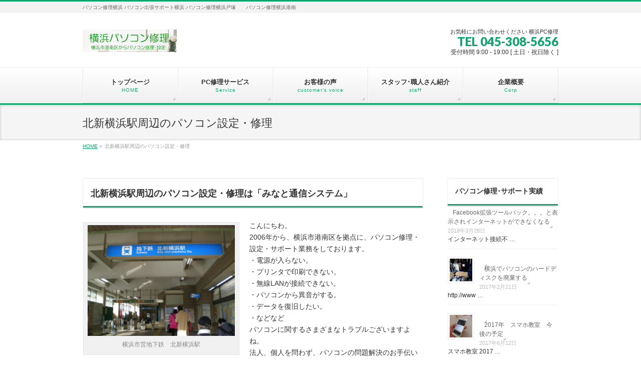

--- FILE ---
content_type: text/html; charset=UTF-8
request_url: https://yoko-pc.com/%E5%8C%97%E6%96%B0%E6%A8%AA%E6%B5%9C%E9%A7%85%E5%91%A8%E8%BE%BA%E3%81%AE%E3%83%91%E3%82%BD%E3%82%B3%E3%83%B3%E8%A8%AD%E5%AE%9A%E3%83%BB%E4%BF%AE%E7%90%86/
body_size: 18051
content:
<!DOCTYPE html>
<!--[if IE]>
<meta http-equiv="X-UA-Compatible" content="IE=Edge">
<![endif]-->
<html xmlns:fb="http://ogp.me/ns/fb#" lang="ja">
<head>
<meta charset="UTF-8" />
<link rel="start" href="https://yoko-pc.com" title="HOME" />

<meta id="viewport" name="viewport" content="width=device-width, initial-scale=1">

<title>北新横浜駅周辺のパソコン設定・修理 | 横浜パソコン修理</title>
<meta name='robots' content='max-image-preview:large' />
<meta name="keywords" content="PC修理 横浜,PC設定 横浜,PC修理 安い,北新横浜駅 パソコン修理" />
<link rel='dns-prefetch' href='//fonts.googleapis.com' />
<link rel="alternate" type="application/rss+xml" title="横浜パソコン修理 &raquo; フィード" href="https://yoko-pc.com/feed/" />
<link rel="alternate" type="application/rss+xml" title="横浜パソコン修理 &raquo; コメントフィード" href="https://yoko-pc.com/comments/feed/" />
<meta name="description" content="北新横浜駅周辺のパソコン出張サポート・修理は、安い！地域密着「みなと通信システム」へ。サポート料金5000円～　営業時間9時～20時（日･祝日除く）お気軽にお問い合わせ下さい。045-308-5656" />
<style type="text/css">.keyColorBG,.keyColorBGh:hover,.keyColor_bg,.keyColor_bg_hover:hover{background-color: #10a56f;}.keyColorCl,.keyColorClh:hover,.keyColor_txt,.keyColor_txt_hover:hover{color: #10a56f;}.keyColorBd,.keyColorBdh:hover,.keyColor_border,.keyColor_border_hover:hover{border-color: #10a56f;}.color_keyBG,.color_keyBGh:hover,.color_key_bg,.color_key_bg_hover:hover{background-color: #10a56f;}.color_keyCl,.color_keyClh:hover,.color_key_txt,.color_key_txt_hover:hover{color: #10a56f;}.color_keyBd,.color_keyBdh:hover,.color_key_border,.color_key_border_hover:hover{border-color: #10a56f;}</style>
<meta name="description" content="北新横浜駅周辺のパソコン出張サポート・修理は、安い！地域密着「みなと通信システム」へ。サポート料金5000円～　営業時間9時～20時（日･祝日除く）お気軽にお問い合わせ下さい。045-308-5656" /><script type="text/javascript">
/* <![CDATA[ */
window._wpemojiSettings = {"baseUrl":"https:\/\/s.w.org\/images\/core\/emoji\/14.0.0\/72x72\/","ext":".png","svgUrl":"https:\/\/s.w.org\/images\/core\/emoji\/14.0.0\/svg\/","svgExt":".svg","source":{"concatemoji":"https:\/\/yoko-pc.com\/wp-includes\/js\/wp-emoji-release.min.js?ver=6.4.7"}};
/*! This file is auto-generated */
!function(i,n){var o,s,e;function c(e){try{var t={supportTests:e,timestamp:(new Date).valueOf()};sessionStorage.setItem(o,JSON.stringify(t))}catch(e){}}function p(e,t,n){e.clearRect(0,0,e.canvas.width,e.canvas.height),e.fillText(t,0,0);var t=new Uint32Array(e.getImageData(0,0,e.canvas.width,e.canvas.height).data),r=(e.clearRect(0,0,e.canvas.width,e.canvas.height),e.fillText(n,0,0),new Uint32Array(e.getImageData(0,0,e.canvas.width,e.canvas.height).data));return t.every(function(e,t){return e===r[t]})}function u(e,t,n){switch(t){case"flag":return n(e,"\ud83c\udff3\ufe0f\u200d\u26a7\ufe0f","\ud83c\udff3\ufe0f\u200b\u26a7\ufe0f")?!1:!n(e,"\ud83c\uddfa\ud83c\uddf3","\ud83c\uddfa\u200b\ud83c\uddf3")&&!n(e,"\ud83c\udff4\udb40\udc67\udb40\udc62\udb40\udc65\udb40\udc6e\udb40\udc67\udb40\udc7f","\ud83c\udff4\u200b\udb40\udc67\u200b\udb40\udc62\u200b\udb40\udc65\u200b\udb40\udc6e\u200b\udb40\udc67\u200b\udb40\udc7f");case"emoji":return!n(e,"\ud83e\udef1\ud83c\udffb\u200d\ud83e\udef2\ud83c\udfff","\ud83e\udef1\ud83c\udffb\u200b\ud83e\udef2\ud83c\udfff")}return!1}function f(e,t,n){var r="undefined"!=typeof WorkerGlobalScope&&self instanceof WorkerGlobalScope?new OffscreenCanvas(300,150):i.createElement("canvas"),a=r.getContext("2d",{willReadFrequently:!0}),o=(a.textBaseline="top",a.font="600 32px Arial",{});return e.forEach(function(e){o[e]=t(a,e,n)}),o}function t(e){var t=i.createElement("script");t.src=e,t.defer=!0,i.head.appendChild(t)}"undefined"!=typeof Promise&&(o="wpEmojiSettingsSupports",s=["flag","emoji"],n.supports={everything:!0,everythingExceptFlag:!0},e=new Promise(function(e){i.addEventListener("DOMContentLoaded",e,{once:!0})}),new Promise(function(t){var n=function(){try{var e=JSON.parse(sessionStorage.getItem(o));if("object"==typeof e&&"number"==typeof e.timestamp&&(new Date).valueOf()<e.timestamp+604800&&"object"==typeof e.supportTests)return e.supportTests}catch(e){}return null}();if(!n){if("undefined"!=typeof Worker&&"undefined"!=typeof OffscreenCanvas&&"undefined"!=typeof URL&&URL.createObjectURL&&"undefined"!=typeof Blob)try{var e="postMessage("+f.toString()+"("+[JSON.stringify(s),u.toString(),p.toString()].join(",")+"));",r=new Blob([e],{type:"text/javascript"}),a=new Worker(URL.createObjectURL(r),{name:"wpTestEmojiSupports"});return void(a.onmessage=function(e){c(n=e.data),a.terminate(),t(n)})}catch(e){}c(n=f(s,u,p))}t(n)}).then(function(e){for(var t in e)n.supports[t]=e[t],n.supports.everything=n.supports.everything&&n.supports[t],"flag"!==t&&(n.supports.everythingExceptFlag=n.supports.everythingExceptFlag&&n.supports[t]);n.supports.everythingExceptFlag=n.supports.everythingExceptFlag&&!n.supports.flag,n.DOMReady=!1,n.readyCallback=function(){n.DOMReady=!0}}).then(function(){return e}).then(function(){var e;n.supports.everything||(n.readyCallback(),(e=n.source||{}).concatemoji?t(e.concatemoji):e.wpemoji&&e.twemoji&&(t(e.twemoji),t(e.wpemoji)))}))}((window,document),window._wpemojiSettings);
/* ]]> */
</script>
<link rel='stylesheet' id='vkExUnit_common_style-css' href='https://yoko-pc.com/wp-content/plugins/vk-all-in-one-expansion-unit/assets/css/vkExUnit_style.css?ver=9.106.0.1' type='text/css' media='all' />
<style id='vkExUnit_common_style-inline-css' type='text/css'>
:root {--ver_page_top_button_url:url(https://yoko-pc.com/wp-content/plugins/vk-all-in-one-expansion-unit/assets/images/to-top-btn-icon.svg);}@font-face {font-weight: normal;font-style: normal;font-family: "vk_sns";src: url("https://yoko-pc.com/wp-content/plugins/vk-all-in-one-expansion-unit/inc/sns/icons/fonts/vk_sns.eot?-bq20cj");src: url("https://yoko-pc.com/wp-content/plugins/vk-all-in-one-expansion-unit/inc/sns/icons/fonts/vk_sns.eot?#iefix-bq20cj") format("embedded-opentype"),url("https://yoko-pc.com/wp-content/plugins/vk-all-in-one-expansion-unit/inc/sns/icons/fonts/vk_sns.woff?-bq20cj") format("woff"),url("https://yoko-pc.com/wp-content/plugins/vk-all-in-one-expansion-unit/inc/sns/icons/fonts/vk_sns.ttf?-bq20cj") format("truetype"),url("https://yoko-pc.com/wp-content/plugins/vk-all-in-one-expansion-unit/inc/sns/icons/fonts/vk_sns.svg?-bq20cj#vk_sns") format("svg");}
.veu_promotion-alert__content--text {border: 1px solid rgba(0,0,0,0.125);padding: 0.5em 1em;border-radius: var(--vk-size-radius);margin-bottom: var(--vk-margin-block-bottom);font-size: 0.875rem;}/* Alert Content部分に段落タグを入れた場合に最後の段落の余白を0にする */.veu_promotion-alert__content--text p:last-of-type{margin-bottom:0;margin-top: 0;}
</style>
<style id='wp-emoji-styles-inline-css' type='text/css'>

	img.wp-smiley, img.emoji {
		display: inline !important;
		border: none !important;
		box-shadow: none !important;
		height: 1em !important;
		width: 1em !important;
		margin: 0 0.07em !important;
		vertical-align: -0.1em !important;
		background: none !important;
		padding: 0 !important;
	}
</style>
<link rel='stylesheet' id='wp-block-library-css' href='https://yoko-pc.com/wp-includes/css/dist/block-library/style.min.css?ver=6.4.7' type='text/css' media='all' />
<style id='wp-block-library-inline-css' type='text/css'>
/* VK Color Palettes */
</style>
<style id='classic-theme-styles-inline-css' type='text/css'>
/*! This file is auto-generated */
.wp-block-button__link{color:#fff;background-color:#32373c;border-radius:9999px;box-shadow:none;text-decoration:none;padding:calc(.667em + 2px) calc(1.333em + 2px);font-size:1.125em}.wp-block-file__button{background:#32373c;color:#fff;text-decoration:none}
</style>
<style id='global-styles-inline-css' type='text/css'>
body{--wp--preset--color--black: #000000;--wp--preset--color--cyan-bluish-gray: #abb8c3;--wp--preset--color--white: #ffffff;--wp--preset--color--pale-pink: #f78da7;--wp--preset--color--vivid-red: #cf2e2e;--wp--preset--color--luminous-vivid-orange: #ff6900;--wp--preset--color--luminous-vivid-amber: #fcb900;--wp--preset--color--light-green-cyan: #7bdcb5;--wp--preset--color--vivid-green-cyan: #00d084;--wp--preset--color--pale-cyan-blue: #8ed1fc;--wp--preset--color--vivid-cyan-blue: #0693e3;--wp--preset--color--vivid-purple: #9b51e0;--wp--preset--gradient--vivid-cyan-blue-to-vivid-purple: linear-gradient(135deg,rgba(6,147,227,1) 0%,rgb(155,81,224) 100%);--wp--preset--gradient--light-green-cyan-to-vivid-green-cyan: linear-gradient(135deg,rgb(122,220,180) 0%,rgb(0,208,130) 100%);--wp--preset--gradient--luminous-vivid-amber-to-luminous-vivid-orange: linear-gradient(135deg,rgba(252,185,0,1) 0%,rgba(255,105,0,1) 100%);--wp--preset--gradient--luminous-vivid-orange-to-vivid-red: linear-gradient(135deg,rgba(255,105,0,1) 0%,rgb(207,46,46) 100%);--wp--preset--gradient--very-light-gray-to-cyan-bluish-gray: linear-gradient(135deg,rgb(238,238,238) 0%,rgb(169,184,195) 100%);--wp--preset--gradient--cool-to-warm-spectrum: linear-gradient(135deg,rgb(74,234,220) 0%,rgb(151,120,209) 20%,rgb(207,42,186) 40%,rgb(238,44,130) 60%,rgb(251,105,98) 80%,rgb(254,248,76) 100%);--wp--preset--gradient--blush-light-purple: linear-gradient(135deg,rgb(255,206,236) 0%,rgb(152,150,240) 100%);--wp--preset--gradient--blush-bordeaux: linear-gradient(135deg,rgb(254,205,165) 0%,rgb(254,45,45) 50%,rgb(107,0,62) 100%);--wp--preset--gradient--luminous-dusk: linear-gradient(135deg,rgb(255,203,112) 0%,rgb(199,81,192) 50%,rgb(65,88,208) 100%);--wp--preset--gradient--pale-ocean: linear-gradient(135deg,rgb(255,245,203) 0%,rgb(182,227,212) 50%,rgb(51,167,181) 100%);--wp--preset--gradient--electric-grass: linear-gradient(135deg,rgb(202,248,128) 0%,rgb(113,206,126) 100%);--wp--preset--gradient--midnight: linear-gradient(135deg,rgb(2,3,129) 0%,rgb(40,116,252) 100%);--wp--preset--font-size--small: 13px;--wp--preset--font-size--medium: 20px;--wp--preset--font-size--large: 36px;--wp--preset--font-size--x-large: 42px;--wp--preset--spacing--20: 0.44rem;--wp--preset--spacing--30: 0.67rem;--wp--preset--spacing--40: 1rem;--wp--preset--spacing--50: 1.5rem;--wp--preset--spacing--60: 2.25rem;--wp--preset--spacing--70: 3.38rem;--wp--preset--spacing--80: 5.06rem;--wp--preset--shadow--natural: 6px 6px 9px rgba(0, 0, 0, 0.2);--wp--preset--shadow--deep: 12px 12px 50px rgba(0, 0, 0, 0.4);--wp--preset--shadow--sharp: 6px 6px 0px rgba(0, 0, 0, 0.2);--wp--preset--shadow--outlined: 6px 6px 0px -3px rgba(255, 255, 255, 1), 6px 6px rgba(0, 0, 0, 1);--wp--preset--shadow--crisp: 6px 6px 0px rgba(0, 0, 0, 1);}:where(.is-layout-flex){gap: 0.5em;}:where(.is-layout-grid){gap: 0.5em;}body .is-layout-flow > .alignleft{float: left;margin-inline-start: 0;margin-inline-end: 2em;}body .is-layout-flow > .alignright{float: right;margin-inline-start: 2em;margin-inline-end: 0;}body .is-layout-flow > .aligncenter{margin-left: auto !important;margin-right: auto !important;}body .is-layout-constrained > .alignleft{float: left;margin-inline-start: 0;margin-inline-end: 2em;}body .is-layout-constrained > .alignright{float: right;margin-inline-start: 2em;margin-inline-end: 0;}body .is-layout-constrained > .aligncenter{margin-left: auto !important;margin-right: auto !important;}body .is-layout-constrained > :where(:not(.alignleft):not(.alignright):not(.alignfull)){max-width: var(--wp--style--global--content-size);margin-left: auto !important;margin-right: auto !important;}body .is-layout-constrained > .alignwide{max-width: var(--wp--style--global--wide-size);}body .is-layout-flex{display: flex;}body .is-layout-flex{flex-wrap: wrap;align-items: center;}body .is-layout-flex > *{margin: 0;}body .is-layout-grid{display: grid;}body .is-layout-grid > *{margin: 0;}:where(.wp-block-columns.is-layout-flex){gap: 2em;}:where(.wp-block-columns.is-layout-grid){gap: 2em;}:where(.wp-block-post-template.is-layout-flex){gap: 1.25em;}:where(.wp-block-post-template.is-layout-grid){gap: 1.25em;}.has-black-color{color: var(--wp--preset--color--black) !important;}.has-cyan-bluish-gray-color{color: var(--wp--preset--color--cyan-bluish-gray) !important;}.has-white-color{color: var(--wp--preset--color--white) !important;}.has-pale-pink-color{color: var(--wp--preset--color--pale-pink) !important;}.has-vivid-red-color{color: var(--wp--preset--color--vivid-red) !important;}.has-luminous-vivid-orange-color{color: var(--wp--preset--color--luminous-vivid-orange) !important;}.has-luminous-vivid-amber-color{color: var(--wp--preset--color--luminous-vivid-amber) !important;}.has-light-green-cyan-color{color: var(--wp--preset--color--light-green-cyan) !important;}.has-vivid-green-cyan-color{color: var(--wp--preset--color--vivid-green-cyan) !important;}.has-pale-cyan-blue-color{color: var(--wp--preset--color--pale-cyan-blue) !important;}.has-vivid-cyan-blue-color{color: var(--wp--preset--color--vivid-cyan-blue) !important;}.has-vivid-purple-color{color: var(--wp--preset--color--vivid-purple) !important;}.has-black-background-color{background-color: var(--wp--preset--color--black) !important;}.has-cyan-bluish-gray-background-color{background-color: var(--wp--preset--color--cyan-bluish-gray) !important;}.has-white-background-color{background-color: var(--wp--preset--color--white) !important;}.has-pale-pink-background-color{background-color: var(--wp--preset--color--pale-pink) !important;}.has-vivid-red-background-color{background-color: var(--wp--preset--color--vivid-red) !important;}.has-luminous-vivid-orange-background-color{background-color: var(--wp--preset--color--luminous-vivid-orange) !important;}.has-luminous-vivid-amber-background-color{background-color: var(--wp--preset--color--luminous-vivid-amber) !important;}.has-light-green-cyan-background-color{background-color: var(--wp--preset--color--light-green-cyan) !important;}.has-vivid-green-cyan-background-color{background-color: var(--wp--preset--color--vivid-green-cyan) !important;}.has-pale-cyan-blue-background-color{background-color: var(--wp--preset--color--pale-cyan-blue) !important;}.has-vivid-cyan-blue-background-color{background-color: var(--wp--preset--color--vivid-cyan-blue) !important;}.has-vivid-purple-background-color{background-color: var(--wp--preset--color--vivid-purple) !important;}.has-black-border-color{border-color: var(--wp--preset--color--black) !important;}.has-cyan-bluish-gray-border-color{border-color: var(--wp--preset--color--cyan-bluish-gray) !important;}.has-white-border-color{border-color: var(--wp--preset--color--white) !important;}.has-pale-pink-border-color{border-color: var(--wp--preset--color--pale-pink) !important;}.has-vivid-red-border-color{border-color: var(--wp--preset--color--vivid-red) !important;}.has-luminous-vivid-orange-border-color{border-color: var(--wp--preset--color--luminous-vivid-orange) !important;}.has-luminous-vivid-amber-border-color{border-color: var(--wp--preset--color--luminous-vivid-amber) !important;}.has-light-green-cyan-border-color{border-color: var(--wp--preset--color--light-green-cyan) !important;}.has-vivid-green-cyan-border-color{border-color: var(--wp--preset--color--vivid-green-cyan) !important;}.has-pale-cyan-blue-border-color{border-color: var(--wp--preset--color--pale-cyan-blue) !important;}.has-vivid-cyan-blue-border-color{border-color: var(--wp--preset--color--vivid-cyan-blue) !important;}.has-vivid-purple-border-color{border-color: var(--wp--preset--color--vivid-purple) !important;}.has-vivid-cyan-blue-to-vivid-purple-gradient-background{background: var(--wp--preset--gradient--vivid-cyan-blue-to-vivid-purple) !important;}.has-light-green-cyan-to-vivid-green-cyan-gradient-background{background: var(--wp--preset--gradient--light-green-cyan-to-vivid-green-cyan) !important;}.has-luminous-vivid-amber-to-luminous-vivid-orange-gradient-background{background: var(--wp--preset--gradient--luminous-vivid-amber-to-luminous-vivid-orange) !important;}.has-luminous-vivid-orange-to-vivid-red-gradient-background{background: var(--wp--preset--gradient--luminous-vivid-orange-to-vivid-red) !important;}.has-very-light-gray-to-cyan-bluish-gray-gradient-background{background: var(--wp--preset--gradient--very-light-gray-to-cyan-bluish-gray) !important;}.has-cool-to-warm-spectrum-gradient-background{background: var(--wp--preset--gradient--cool-to-warm-spectrum) !important;}.has-blush-light-purple-gradient-background{background: var(--wp--preset--gradient--blush-light-purple) !important;}.has-blush-bordeaux-gradient-background{background: var(--wp--preset--gradient--blush-bordeaux) !important;}.has-luminous-dusk-gradient-background{background: var(--wp--preset--gradient--luminous-dusk) !important;}.has-pale-ocean-gradient-background{background: var(--wp--preset--gradient--pale-ocean) !important;}.has-electric-grass-gradient-background{background: var(--wp--preset--gradient--electric-grass) !important;}.has-midnight-gradient-background{background: var(--wp--preset--gradient--midnight) !important;}.has-small-font-size{font-size: var(--wp--preset--font-size--small) !important;}.has-medium-font-size{font-size: var(--wp--preset--font-size--medium) !important;}.has-large-font-size{font-size: var(--wp--preset--font-size--large) !important;}.has-x-large-font-size{font-size: var(--wp--preset--font-size--x-large) !important;}
.wp-block-navigation a:where(:not(.wp-element-button)){color: inherit;}
:where(.wp-block-post-template.is-layout-flex){gap: 1.25em;}:where(.wp-block-post-template.is-layout-grid){gap: 1.25em;}
:where(.wp-block-columns.is-layout-flex){gap: 2em;}:where(.wp-block-columns.is-layout-grid){gap: 2em;}
.wp-block-pullquote{font-size: 1.5em;line-height: 1.6;}
</style>
<link rel='stylesheet' id='contact-form-7-css' href='https://yoko-pc.com/wp-content/plugins/contact-form-7/includes/css/styles.css?ver=5.8.6' type='text/css' media='all' />
<link rel='stylesheet' id='wpdm-fonticon-css' href='https://yoko-pc.com/wp-content/plugins/download-manager/assets/wpdm-iconfont/css/wpdm-icons.css?ver=6.4.7' type='text/css' media='all' />
<link rel='stylesheet' id='wpdm-front-css' href='https://yoko-pc.com/wp-content/plugins/download-manager/assets/css/front.min.css?ver=6.4.7' type='text/css' media='all' />
<link rel='stylesheet' id='vk-components-style-css' href='https://yoko-pc.com/wp-content/plugins/vk-blocks/build/vk-components.css?ver=1705455232' type='text/css' media='all' />
<link rel='stylesheet' id='vk-swiper-style-css' href='https://yoko-pc.com/wp-content/plugins/vk-blocks/vendor/vektor-inc/vk-swiper/src/assets/css/swiper-bundle.min.css?ver=11.0.2' type='text/css' media='all' />
<link rel='stylesheet' id='vkblocks-bootstrap-css' href='https://yoko-pc.com/wp-content/plugins/vk-blocks/build/bootstrap_vk_using.css?ver=4.3.1' type='text/css' media='all' />
<link rel='stylesheet' id='Biz_Vektor_common_style-css' href='https://yoko-pc.com/wp-content/themes/biz-vektor/css/bizvektor_common_min.css?ver=1.11.5' type='text/css' media='all' />
<link rel='stylesheet' id='Biz_Vektor_Design_style-css' href='https://yoko-pc.com/wp-content/themes/biz-vektor/design_skins/002/002.css?ver=1.11.5' type='text/css' media='all' />
<link rel='stylesheet' id='Biz_Vektor_plugin_sns_style-css' href='https://yoko-pc.com/wp-content/themes/biz-vektor/plugins/sns/style_bizvektor_sns.css?ver=6.4.7' type='text/css' media='all' />
<link rel='stylesheet' id='Biz_Vektor_add_web_fonts-css' href='//fonts.googleapis.com/css?family=Droid+Sans%3A700%7CLato%3A900%7CAnton&#038;ver=6.4.7' type='text/css' media='all' />
<link rel='stylesheet' id='veu-cta-css' href='https://yoko-pc.com/wp-content/plugins/vk-all-in-one-expansion-unit/inc/call-to-action/package/assets/css/style.css?ver=9.106.0.1' type='text/css' media='all' />
<link rel='stylesheet' id='vk-blocks-build-css-css' href='https://yoko-pc.com/wp-content/plugins/vk-blocks/build/block-build.css?ver=1.67.0.1' type='text/css' media='all' />
<style id='vk-blocks-build-css-inline-css' type='text/css'>
:root {--vk_flow-arrow: url(https://yoko-pc.com/wp-content/plugins/vk-blocks/inc/vk-blocks/images/arrow_bottom.svg);--vk_image-mask-wave01: url(https://yoko-pc.com/wp-content/plugins/vk-blocks/inc/vk-blocks/images/wave01.svg);--vk_image-mask-wave02: url(https://yoko-pc.com/wp-content/plugins/vk-blocks/inc/vk-blocks/images/wave02.svg);--vk_image-mask-wave03: url(https://yoko-pc.com/wp-content/plugins/vk-blocks/inc/vk-blocks/images/wave03.svg);--vk_image-mask-wave04: url(https://yoko-pc.com/wp-content/plugins/vk-blocks/inc/vk-blocks/images/wave04.svg);}
:root { --vk-size-text: 16px; /* --vk-color-primary is deprecated. */ --vk-color-primary:#337ab7; }

	:root {

		--vk-balloon-border-width:1px;

		--vk-balloon-speech-offset:-12px;
	}
	
</style>
<link rel='stylesheet' id='vk-font-awesome-css' href='https://yoko-pc.com/wp-content/plugins/vk-blocks/vendor/vektor-inc/font-awesome-versions/src/versions/6/css/all.min.css?ver=6.4.2' type='text/css' media='all' />
<style id='akismet-widget-style-inline-css' type='text/css'>

			.a-stats {
				--akismet-color-mid-green: #357b49;
				--akismet-color-white: #fff;
				--akismet-color-light-grey: #f6f7f7;

				max-width: 350px;
				width: auto;
			}

			.a-stats * {
				all: unset;
				box-sizing: border-box;
			}

			.a-stats strong {
				font-weight: 600;
			}

			.a-stats a.a-stats__link,
			.a-stats a.a-stats__link:visited,
			.a-stats a.a-stats__link:active {
				background: var(--akismet-color-mid-green);
				border: none;
				box-shadow: none;
				border-radius: 8px;
				color: var(--akismet-color-white);
				cursor: pointer;
				display: block;
				font-family: -apple-system, BlinkMacSystemFont, 'Segoe UI', 'Roboto', 'Oxygen-Sans', 'Ubuntu', 'Cantarell', 'Helvetica Neue', sans-serif;
				font-weight: 500;
				padding: 12px;
				text-align: center;
				text-decoration: none;
				transition: all 0.2s ease;
			}

			/* Extra specificity to deal with TwentyTwentyOne focus style */
			.widget .a-stats a.a-stats__link:focus {
				background: var(--akismet-color-mid-green);
				color: var(--akismet-color-white);
				text-decoration: none;
			}

			.a-stats a.a-stats__link:hover {
				filter: brightness(110%);
				box-shadow: 0 4px 12px rgba(0, 0, 0, 0.06), 0 0 2px rgba(0, 0, 0, 0.16);
			}

			.a-stats .count {
				color: var(--akismet-color-white);
				display: block;
				font-size: 1.5em;
				line-height: 1.4;
				padding: 0 13px;
				white-space: nowrap;
			}
		
</style>
<script type="text/javascript" src="https://yoko-pc.com/wp-includes/js/jquery/jquery.min.js?ver=3.7.1" id="jquery-core-js"></script>
<script type="text/javascript" src="https://yoko-pc.com/wp-includes/js/jquery/jquery-migrate.min.js?ver=3.4.1" id="jquery-migrate-js"></script>
<script type="text/javascript" src="https://yoko-pc.com/wp-content/plugins/download-manager/assets/js/wpdm.min.js?ver=6.4.7" id="wpdm-frontend-js-js"></script>
<script type="text/javascript" id="wpdm-frontjs-js-extra">
/* <![CDATA[ */
var wpdm_url = {"home":"https:\/\/yoko-pc.com\/","site":"https:\/\/yoko-pc.com\/","ajax":"https:\/\/yoko-pc.com\/wp-admin\/admin-ajax.php"};
var wpdm_js = {"spinner":"<i class=\"wpdm-icon wpdm-sun wpdm-spin\"><\/i>","client_id":"4b45670e738b6b7f6024dadef3df949a"};
var wpdm_strings = {"pass_var":"\u30d1\u30b9\u30ef\u30fc\u30c9\u78ba\u8a8d\u5b8c\u4e86 !","pass_var_q":"\u30c0\u30a6\u30f3\u30ed\u30fc\u30c9\u3092\u958b\u59cb\u3059\u308b\u306b\u306f\u3001\u6b21\u306e\u30dc\u30bf\u30f3\u3092\u30af\u30ea\u30c3\u30af\u3057\u3066\u304f\u3060\u3055\u3044\u3002","start_dl":"\u30c0\u30a6\u30f3\u30ed\u30fc\u30c9\u958b\u59cb"};
/* ]]> */
</script>
<script type="text/javascript" src="https://yoko-pc.com/wp-content/plugins/download-manager/assets/js/front.min.js?ver=3.3.12" id="wpdm-frontjs-js"></script>
<script type="text/javascript" src="https://yoko-pc.com/wp-content/plugins/google-analyticator/external-tracking.min.js?ver=6.5.7" id="ga-external-tracking-js"></script>
<link rel="https://api.w.org/" href="https://yoko-pc.com/wp-json/" /><link rel="alternate" type="application/json" href="https://yoko-pc.com/wp-json/wp/v2/pages/1394" /><link rel="EditURI" type="application/rsd+xml" title="RSD" href="https://yoko-pc.com/xmlrpc.php?rsd" />
<link rel="canonical" href="https://yoko-pc.com/%e5%8c%97%e6%96%b0%e6%a8%aa%e6%b5%9c%e9%a7%85%e5%91%a8%e8%be%ba%e3%81%ae%e3%83%91%e3%82%bd%e3%82%b3%e3%83%b3%e8%a8%ad%e5%ae%9a%e3%83%bb%e4%bf%ae%e7%90%86/" />
<link rel='shortlink' href='https://yoko-pc.com/?p=1394' />
<link rel="alternate" type="application/json+oembed" href="https://yoko-pc.com/wp-json/oembed/1.0/embed?url=https%3A%2F%2Fyoko-pc.com%2F%25e5%258c%2597%25e6%2596%25b0%25e6%25a8%25aa%25e6%25b5%259c%25e9%25a7%2585%25e5%2591%25a8%25e8%25be%25ba%25e3%2581%25ae%25e3%2583%2591%25e3%2582%25bd%25e3%2582%25b3%25e3%2583%25b3%25e8%25a8%25ad%25e5%25ae%259a%25e3%2583%25bb%25e4%25bf%25ae%25e7%2590%2586%2F" />
<link rel="alternate" type="text/xml+oembed" href="https://yoko-pc.com/wp-json/oembed/1.0/embed?url=https%3A%2F%2Fyoko-pc.com%2F%25e5%258c%2597%25e6%2596%25b0%25e6%25a8%25aa%25e6%25b5%259c%25e9%25a7%2585%25e5%2591%25a8%25e8%25be%25ba%25e3%2581%25ae%25e3%2583%2591%25e3%2582%25bd%25e3%2582%25b3%25e3%2583%25b3%25e8%25a8%25ad%25e5%25ae%259a%25e3%2583%25bb%25e4%25bf%25ae%25e7%2590%2586%2F&#038;format=xml" />

<link rel="stylesheet" href="https://yoko-pc.com/wp-content/plugins/count-per-day/counter.css" type="text/css" />
<!-- [ BizVektor OGP ] -->
<meta property="og:site_name" content="横浜パソコン修理" />
<meta property="og:url" content="https://yoko-pc.com/%e5%8c%97%e6%96%b0%e6%a8%aa%e6%b5%9c%e9%a7%85%e5%91%a8%e8%be%ba%e3%81%ae%e3%83%91%e3%82%bd%e3%82%b3%e3%83%b3%e8%a8%ad%e5%ae%9a%e3%83%bb%e4%bf%ae%e7%90%86/" />
<meta property="fb:app_id" content="" />
<meta property="og:type" content="article" />
<meta property="og:image" content="https://yoko-pc.com/wp-content/uploads/11-P2050013.jpg" />
<meta property="og:title" content="北新横浜駅周辺のパソコン設定・修理 | 横浜パソコン修理" />
<meta property="og:description" content="北新横浜駅周辺のパソコン出張サポート・修理は、安い！地域密着「みなと通信システム」へ。サポート料金5000円～　営業時間9時～20時（日･祝日除く）お気軽にお問い合わせ下さい。045-308-5656" />
<!-- [ /BizVektor OGP ] -->
<!--[if lte IE 8]>
<link rel="stylesheet" type="text/css" media="all" href="https://yoko-pc.com/wp-content/themes/biz-vektor/design_skins/002/002_oldie.css" />
<![endif]-->
<link rel="pingback" href="https://yoko-pc.com/xmlrpc.php" />
<style type="text/css" id="custom-background-css">
body.custom-background { background-color: #ffffff; }
</style>
	<!-- [ VK All in One Expansion Unit twitter card ] -->
<meta name="twitter:card" content="summary_large_image">
<meta name="twitter:description" content="北新横浜駅周辺のパソコン出張サポート・修理は、安い！地域密着「みなと通信システム」へ。サポート料金5000円～　営業時間9時～20時（日･祝日除く）お気軽にお問い合わせ下さい。045-308-5656">
<meta name="twitter:title" content="北新横浜駅周辺のパソコン設定・修理 | 横浜パソコン修理">
<meta name="twitter:url" content="https://yoko-pc.com/%e5%8c%97%e6%96%b0%e6%a8%aa%e6%b5%9c%e9%a7%85%e5%91%a8%e8%be%ba%e3%81%ae%e3%83%91%e3%82%bd%e3%82%b3%e3%83%b3%e8%a8%ad%e5%ae%9a%e3%83%bb%e4%bf%ae%e7%90%86/">
	<meta name="twitter:image" content="https://yoko-pc.com/wp-content/uploads/11-P2050013.jpg">
	<meta name="twitter:domain" content="yoko-pc.com">
	<!-- [ / VK All in One Expansion Unit twitter card ] -->
	<!-- Google Analytics Tracking by Google Analyticator 6.5.7 -->
<script type="text/javascript">
    var analyticsFileTypes = [];
    var analyticsSnippet = 'enabled';
    var analyticsEventTracking = 'enabled';
</script>
<script type="text/javascript">
	var _gaq = _gaq || [];
  
	_gaq.push(['_setAccount', 'UA-38472332-1']);
    _gaq.push(['_addDevId', 'i9k95']); // Google Analyticator App ID with Google
	_gaq.push(['_trackPageview']);

	(function() {
		var ga = document.createElement('script'); ga.type = 'text/javascript'; ga.async = true;
		                ga.src = ('https:' == document.location.protocol ? 'https://ssl' : 'http://www') + '.google-analytics.com/ga.js';
		                var s = document.getElementsByTagName('script')[0]; s.parentNode.insertBefore(ga, s);
	})();
</script>
		<style type="text/css">
/* FontNormal */
a,
a:hover,
a:active,
#header #headContact #headContactTel,
#gMenu .menu li a span,
#content h4,
#content h5,
#content dt,
#content .child_page_block h4 a:hover,
#content .child_page_block p a:hover,
.paging span,
.paging a,
#content .infoList ul li .infoTxt a:hover,
#content .infoList .infoListBox div.entryTxtBox h4.entryTitle a,
#footerSiteMap .menu a:hover,
#topPr h3 a:hover,
#topPr .topPrDescription a:hover,
#content ul.linkList li a:hover,
#content .childPageBox ul li.current_page_item a,
#content .childPageBox ul li.current_page_item ul li a:hover,
#content .childPageBox ul li a:hover,
#content .childPageBox ul li.current_page_item a	{ color:#10a56f;}

/* bg */
::selection			{ background-color:#10a56f;}
::-moz-selection	{ background-color:#10a56f;}
/* bg */
#gMenu .assistive-text,
#content .mainFootContact .mainFootBt a,
.paging span.current,
.paging a:hover,
#content .infoList .infoCate a:hover,
.sideTower li.sideBnr#sideContact a,
form#searchform input#searchsubmit,
#pagetop a:hover,
a.btn,
.linkBtn a,
input[type=button],
input[type=submit]	{ background-color:#10a56f;}

/* border */
#searchform input[type=submit],
p.form-submit input[type=submit],
form#searchform input#searchsubmit,
#content form input.wpcf7-submit,
#confirm-button input,
a.btn,
.linkBtn a,
input[type=button],
input[type=submit],
.moreLink a,
#headerTop,
#content h3,
#content .child_page_block h4 a,
.paging span,
.paging a,
form#searchform input#searchsubmit	{ border-color:#10a56f;}

#gMenu	{ border-top-color:#10a56f;}
#content h2,
#content h1.contentTitle,
#content h1.entryPostTitle,
.sideTower .localHead,
#topPr h3 a	{ border-bottom-color:#10a56f; }

@media (min-width: 770px) {
#gMenu { border-top-color:#eeeeee;}
#gMenu	{ border-bottom-color:#10a56f; }
#footMenu .menu li a:hover	{ color:#10a56f; }
}
		</style>
<!--[if lte IE 8]>
<style type="text/css">
#gMenu	{ border-bottom-color:#10a56f; }
#footMenu .menu li a:hover	{ color:#10a56f; }
</style>
<![endif]-->
<style type="text/css">
/*-------------------------------------------*/
/*	menu divide
/*-------------------------------------------*/
@media (min-width: 970px) { #gMenu .menu > li { width:20%; text-align:center; } }
</style>
<style type="text/css">
/*-------------------------------------------*/
/*	font
/*-------------------------------------------*/
h1,h2,h3,h4,h4,h5,h6,#header #site-title,#pageTitBnr #pageTitInner #pageTit,#content .leadTxt,#sideTower .localHead {font-family: "ヒラギノ角ゴ Pro W3","Hiragino Kaku Gothic Pro","メイリオ",Meiryo,Osaka,"ＭＳ Ｐゴシック","MS PGothic",sans-serif; }
#pageTitBnr #pageTitInner #pageTit { font-weight:lighter; }
#gMenu .menu li a strong {font-family: "ヒラギノ角ゴ Pro W3","Hiragino Kaku Gothic Pro","メイリオ",Meiryo,Osaka,"ＭＳ Ｐゴシック","MS PGothic",sans-serif; }
</style>
<link rel="stylesheet" href="https://yoko-pc.com/wp-content/themes/biz-vektor/style.css" type="text/css" media="all" />
<meta name="generator" content="WordPress Download Manager 3.3.12" />
<script type="text/javascript">
  var _gaq = _gaq || [];
  _gaq.push(['_setAccount', 'UA-38472332-1']);
  _gaq.push(['_trackPageview']);
	  (function() {
	var ga = document.createElement('script'); ga.type = 'text/javascript'; ga.async = true;
	ga.src = ('https:' == document.location.protocol ? 'https://ssl' : 'http://www') + '.google-analytics.com/ga.js';
	var s = document.getElementsByTagName('script')[0]; s.parentNode.insertBefore(ga, s);
  })();
</script>
                <style>
        /* WPDM Link Template Styles */        </style>
                <style>

            :root {
                --color-primary: #4a8eff;
                --color-primary-rgb: 74, 142, 255;
                --color-primary-hover: #5998ff;
                --color-primary-active: #3281ff;
                --color-secondary: #6c757d;
                --color-secondary-rgb: 108, 117, 125;
                --color-secondary-hover: #6c757d;
                --color-secondary-active: #6c757d;
                --color-success: #018e11;
                --color-success-rgb: 1, 142, 17;
                --color-success-hover: #0aad01;
                --color-success-active: #0c8c01;
                --color-info: #2CA8FF;
                --color-info-rgb: 44, 168, 255;
                --color-info-hover: #2CA8FF;
                --color-info-active: #2CA8FF;
                --color-warning: #FFB236;
                --color-warning-rgb: 255, 178, 54;
                --color-warning-hover: #FFB236;
                --color-warning-active: #FFB236;
                --color-danger: #ff5062;
                --color-danger-rgb: 255, 80, 98;
                --color-danger-hover: #ff5062;
                --color-danger-active: #ff5062;
                --color-green: #30b570;
                --color-blue: #0073ff;
                --color-purple: #8557D3;
                --color-red: #ff5062;
                --color-muted: rgba(69, 89, 122, 0.6);
                --wpdm-font: "Sen", -apple-system, BlinkMacSystemFont, "Segoe UI", Roboto, Helvetica, Arial, sans-serif, "Apple Color Emoji", "Segoe UI Emoji", "Segoe UI Symbol";
            }

            .wpdm-download-link.btn.btn-primary {
                border-radius: 4px;
            }


        </style>
        </head>

<body class="page-template-default page page-id-1394 custom-background fa_v6_css vk-blocks two-column right-sidebar post-name-%e5%8c%97%e6%96%b0%e6%a8%aa%e6%b5%9c%e9%a7%85%e5%91%a8%e8%be%ba%e3%81%ae%e3%83%91%e3%82%bd%e3%82%b3%e3%83%b3%e8%a8%ad%e5%ae%9a%e3%83%bb%e4%bf%ae%e7%90%86 post-type-page">

<div id="fb-root"></div>

<div id="wrap">

<!--[if lte IE 8]>
<div id="eradi_ie_box">
<div class="alert_title">ご利用の <span style="font-weight: bold;">Internet Exproler</span> は古すぎます。</div>
<p>あなたがご利用の Internet Explorer はすでにサポートが終了しているため、正しい表示・動作を保証しておりません。<br />
古い Internet Exproler はセキュリティーの観点からも、<a href="https://www.microsoft.com/ja-jp/windows/lifecycle/iesupport/" target="_blank" >新しいブラウザに移行する事が強く推奨されています。</a><br />
<a href="http://windows.microsoft.com/ja-jp/internet-explorer/" target="_blank" >最新のInternet Exproler</a> や <a href="https://www.microsoft.com/ja-jp/windows/microsoft-edge" target="_blank" >Edge</a> を利用するか、<a href="https://www.google.co.jp/chrome/browser/index.html" target="_blank">Chrome</a> や <a href="https://www.mozilla.org/ja/firefox/new/" target="_blank">Firefox</a> など、より早くて快適なブラウザをご利用ください。</p>
</div>
<![endif]-->

<!-- [ #headerTop ] -->
<div id="headerTop">
<div class="innerBox">
<div id="site-description">パソコン修理横浜 パソコン出張サポート横浜 パソコン修理横浜戸塚　　パソコン修理横浜港南</div>
</div>
</div><!-- [ /#headerTop ] -->

<!-- [ #header ] -->
<header id="header" class="header">
<div id="headerInner" class="innerBox">
<!-- [ #headLogo ] -->
<div id="site-title">
<a href="https://yoko-pc.com/" title="横浜パソコン修理" rel="home">
<img src="http://yoko-pc.com/wp-content/uploads/title.jpg" alt="横浜パソコン修理" /></a>
</div>
<!-- [ /#headLogo ] -->

<!-- [ #headContact ] -->
<div id="headContact" class="itemClose" onclick="showHide('headContact');"><div id="headContactInner">
<div id="headContactTxt">お気軽にお問い合わせください 横浜PC修理</div>
<div id="headContactTel">TEL 045-308-5656</div>
<div id="headContactTime">受付時間 9:00 - 19:00 [ 土日・祝日除く ] </div>
</div></div><!-- [ /#headContact ] -->

</div>
<!-- #headerInner -->
</header>
<!-- [ /#header ] -->


<!-- [ #gMenu ] -->
<div id="gMenu" class="itemClose">
<div id="gMenuInner" class="innerBox">
<h3 class="assistive-text" onclick="showHide('gMenu');"><span>MENU</span></h3>
<div class="skip-link screen-reader-text">
	<a href="#content" title="メニューを飛ばす">メニューを飛ばす</a>
</div>
<div class="menu-headernavigation-container"><ul id="menu-headernavigation" class="menu"><li id="menu-item-551" class="menu-item menu-item-type-post_type menu-item-object-page menu-item-home"><a href="https://yoko-pc.com/"><strong>トップページ</strong><span>HOME</span></a></li>
<li id="menu-item-604" class="menu-item menu-item-type-post_type menu-item-object-page menu-item-has-children"><a href="https://yoko-pc.com/%e3%82%b5%e3%83%bc%e3%83%93%e3%82%b9/"><strong>PC修理サービス</strong><span>Service</span></a>
<ul class="sub-menu">
	<li id="menu-item-662" class="menu-item menu-item-type-post_type menu-item-object-page"><a href="https://yoko-pc.com/%e6%96%99%e9%87%91/">料金（費用）</a></li>
	<li id="menu-item-608" class="menu-item menu-item-type-post_type menu-item-object-page"><a href="https://yoko-pc.com/%e3%82%b5%e3%83%bc%e3%83%93%e3%82%b9%e3%81%ae%e6%b5%81%e3%82%8c/">サービスの流れ</a></li>
	<li id="menu-item-2011" class="menu-item menu-item-type-post_type menu-item-object-page"><a href="https://yoko-pc.com/lan%e9%85%8d%e7%b7%9a%e5%b7%a5%e4%ba%8b%e3%80%80cat6a%e5%af%be%e5%bf%9c/">LAN配線工事　CAT6A対応</a></li>
	<li id="menu-item-1984" class="menu-item menu-item-type-post_type menu-item-object-page"><a href="https://yoko-pc.com/%e9%81%a0%e9%9a%94%e3%82%b5%e3%83%9d%e3%83%bc%e3%83%88%e3%82%bd%e3%83%95%e3%83%88%e3%83%80%e3%82%a6%e3%83%b3%e3%83%ad%e3%83%bc%e3%83%89/">遠隔サポートソフトダウンロード</a></li>
</ul>
</li>
<li id="menu-item-968" class="menu-item menu-item-type-taxonomy menu-item-object-category"><a href="https://yoko-pc.com/category/%e3%81%8a%e5%ae%a2%e6%a7%98%e3%81%ae%e5%a3%b0/"><strong>お客様の声</strong><span>customer’s voice</span></a></li>
<li id="menu-item-893" class="menu-item menu-item-type-post_type menu-item-object-page"><a href="https://yoko-pc.com/%e3%82%b9%e3%82%bf%e3%83%83%e3%83%95%ef%bd%a5%e8%81%b7%e4%ba%ba%e3%81%95%e3%82%93%e7%b4%b9%e4%bb%8b/"><strong>スタッフ･職人さん紹介</strong><span>staff</span></a></li>
<li id="menu-item-592" class="menu-item menu-item-type-post_type menu-item-object-page menu-item-has-children"><a href="https://yoko-pc.com/%e4%bc%81%e6%a5%ad%e6%a6%82%e8%a6%81/"><strong>企業概要</strong><span>Corp</span></a>
<ul class="sub-menu">
	<li id="menu-item-614" class="menu-item menu-item-type-post_type menu-item-object-page"><a href="https://yoko-pc.com/%e3%83%97%e3%83%a9%e3%82%a4%e3%83%90%e3%82%b7%e3%83%bc%e3%83%9d%e3%83%aa%e3%82%b7%e3%83%bc-2/">プライバシーポリシー</a></li>
	<li id="menu-item-615" class="menu-item menu-item-type-post_type menu-item-object-page"><a href="https://yoko-pc.com/%e7%89%b9%e5%ae%9a%e5%95%86%e5%8f%96%e5%bc%95%e6%b3%95%e3%81%ab%e9%96%a2%e3%81%99%e3%82%8b%e8%a8%98%e8%bf%b0/">特定商取引法に関する記述</a></li>
</ul>
</li>
</ul></div>
</div><!-- [ /#gMenuInner ] -->
</div>
<!-- [ /#gMenu ] -->


<div id="pageTitBnr">
<div class="innerBox">
<div id="pageTitInner">
<h1 id="pageTit">
北新横浜駅周辺のパソコン設定・修理</h1>
</div><!-- [ /#pageTitInner ] -->
</div>
</div><!-- [ /#pageTitBnr ] -->
<!-- [ #panList ] -->
<div id="panList">
<div id="panListInner" class="innerBox"><ul><li id="panHome" itemprop="itemListElement" itemscope itemtype="http://schema.org/ListItem"><a href="https://yoko-pc.com" itemprop="item"><span itemprop="name">HOME</span></a> &raquo; </li><li itemprop="itemListElement" itemscope itemtype="http://schema.org/ListItem"><span itemprop="name">北新横浜駅周辺のパソコン設定・修理</span></li></ul></div>
</div>
<!-- [ /#panList ] -->

<div id="main" class="main">
<!-- [ #container ] -->
<div id="container" class="innerBox">
<!-- [ #content ] -->
<div id="content" class="content">

<div id="post-1394" class="entry-content">
	<h2>北新横浜駅周辺のパソコン設定・修理は「みなと通信システム」</h2>
<div id="attachment_1369" style="width: 310px" class="wp-caption alignleft"><img fetchpriority="high" decoding="async" aria-describedby="caption-attachment-1369" class="size-medium wp-image-1369" src="https://yoko-pc.com/wp-content/uploads/11-P2050013-300x225.jpg" alt="横浜市営地下鉄　北新横浜駅" width="300" height="225" srcset="https://yoko-pc.com/wp-content/uploads/11-P2050013-300x225.jpg 300w, https://yoko-pc.com/wp-content/uploads/11-P2050013-768x576.jpg 768w, https://yoko-pc.com/wp-content/uploads/11-P2050013.jpg 800w" sizes="(max-width: 300px) 100vw, 300px" /><p id="caption-attachment-1369" class="wp-caption-text">横浜市営地下鉄　北新横浜駅</p></div>
<p>こんにちわ。<br />
2006年から、横浜市港南区を拠点に、パソコン修理・設定・サポート業務をしております。<br />
・電源が入らない。<br />
・プリンタで印刷できない。<br />
・無線LANが接続できない。<br />
・パソコンから異音がする。<br />
・データを復旧したい。<br />
・などなど<br />
パソコンに関するさまざまなトラブルございますよね。<br />
法人、個人を問わず、パソコンの問題解決のお手伝いをさせていただいております。</p>
<h2>「みなと通信システム」が選ばれる理由（北新横浜）</h2>
<h3>地域密着！最短当日対応（北新横浜）</h3>
<p><img decoding="async" class="alignleft size-medium wp-image-1175" src="https://yoko-pc.com/wp-content/uploads/1-P1000531-300x225.jpg" alt="PC電圧チェック" width="300" height="225" srcset="https://yoko-pc.com/wp-content/uploads/1-P1000531-300x225.jpg 300w, https://yoko-pc.com/wp-content/uploads/1-P1000531.jpg 640w" sizes="(max-width: 300px) 100vw, 300px" />パソコンサポート業務を午前9時～午後8時まで受け付けております。<br />
ビジネスでPCを利用していると、今日中にドキュメントを印刷をしなければならなかったり、メールを送らなければならなかったり、すぐに解決してほしいものです。<br />
しかし、担当者が不在だったり、いつもの業者さんが営業終了しているような場合だと困ってしまします。<br />
弊社ではスポットでの対応もいたします。<br />
お気軽にお電話でご連絡下さい。</p>
<h3>自社施工による対応（北新横浜）</h3>
<div id="attachment_1370" style="width: 310px" class="wp-caption alignleft"><img decoding="async" aria-describedby="caption-attachment-1370" class="size-medium wp-image-1370" src="https://yoko-pc.com/wp-content/uploads/12-P2050014-300x225.jpg" alt="北新横浜駅周辺" width="300" height="225" srcset="https://yoko-pc.com/wp-content/uploads/12-P2050014-300x225.jpg 300w, https://yoko-pc.com/wp-content/uploads/12-P2050014-768x576.jpg 768w, https://yoko-pc.com/wp-content/uploads/12-P2050014.jpg 800w" sizes="(max-width: 300px) 100vw, 300px" /><p id="caption-attachment-1370" class="wp-caption-text">北新横浜駅周辺</p></div>
<p>弊社では自社従業員により対応いたします。<br />
有名なパソコンサポートセンターに依頼したのに、サポートに来た人は、その日限りのアルバイトか派遣社員のような経験はございませんでしょうか。下請の方です。<br />
派遣されてくる人は、言いたい事が言えません。<br />
「今度パソコン買おうと思っているんだけど、どこのメーカーがいいかな？」と簡単な質問をしても答えられません。<br />
依頼主から「依頼された作業以外の事、余計なお話はしてはいけない」と強く指示を受けてます。<br />
また、依頼する度に、違う人がきて、いちいち今までの経緯を話さなくてはいけない場合も多いです。<br />
弊社ではお客様と末長くお付き合いをさせて頂きたいと考えております。<br />
なんでもお気軽にご相談下さい。</p>
<h3>データ保全を優先させた修理（北新横浜）</h3>
<p><img loading="lazy" decoding="async" class="alignleft size-medium wp-image-1180" src="https://yoko-pc.com/wp-content/uploads/P1000528-300x225.jpg" alt="デルハードウェアエラー" width="300" height="225" srcset="https://yoko-pc.com/wp-content/uploads/P1000528-300x225.jpg 300w, https://yoko-pc.com/wp-content/uploads/P1000528.jpg 640w" sizes="(max-width: 300px) 100vw, 300px" />PCの中には、ハードディスクというパーツがあり、そこに多くのデータが入っております。メーカーさんに修理の依頼をした時に「データの保証はできません。」と言われた方も多いではないでしょうか。<br />
私たち「みなと通信システム」は、データを優先しながらパソコン修理します。<br />
パソコン本体より、業務に必要なデータや大切な写真の方が必要な場合がおおいですよね。</p>
	</div><!-- .entry-content -->




<div class="mainFoot">
<div class="mainFootInner">
<!-- [ .mainFootContact ] --> 
<div class="mainFootContact"> 
<p class="mainFootTxt">
<span class="mainFootCatch">お気軽にお問い合わせください 横浜PC修理</span>
<span class="mainFootTel">TEL 045-308-5656</span>
<span class="mainFootTime">受付時間 9:00 - 19:00 [ 土日・祝日除く ] </span>
</p>
<div class="mainFootBt"><a href="https://yoko-pc.com/お問い合わせ">
	<img src="https://yoko-pc.com/wp-content/themes/biz-vektor/images/bt_contact_ja.png" alt="メールでお問い合わせはこちら" /></a>
</div> 
</div> 
<!-- [ /.mainFootContact ] -->
</div>
</div>


</div>
<!-- [ /#content ] -->

<!-- [ #sideTower ] -->
<div id="sideTower" class="sideTower">
	<div class="sideWidget widget rpwe_widget recent-posts-extended" id="rpwe_widget-2"><h3 class="localHead">パソコン修理･サポート実績</h3><div  class="rpwe-block"><ul class="rpwe-ul"><li class="rpwe-li rpwe-clearfix"><h3 class="rpwe-title"><a href="https://yoko-pc.com/%e3%83%91%e3%82%bd%e3%82%b3%e3%83%b3%e3%82%b5%e3%83%9d%e3%83%bc%e3%83%88/facebook%e6%8b%a1%e5%bc%b5%e3%83%84%e3%83%bc%e3%83%ab%e3%83%90%e3%83%83%e3%82%af%e3%80%82%e3%80%82%e3%80%82%e3%81%a8%e8%a1%a8%e7%a4%ba%e3%81%95%e3%82%8c%e3%82%a4%e3%83%b3%e3%82%bf%e3%83%bc%e3%83%8d/" target="_self">Facebook拡張ツールバック。。。と表示されインターネットができなくなる</a></h3><time class="rpwe-time published" datetime="2018-03-28T09:19:45+09:00">2018年3月28日</time><div class="rpwe-summary">インターネット接続不 &hellip;</div></li><li class="rpwe-li rpwe-clearfix"><a class="rpwe-img" href="https://yoko-pc.com/%e3%83%91%e3%82%bd%e3%82%b3%e3%83%b3%e3%82%b5%e3%83%9d%e3%83%bc%e3%83%88/%e6%a8%aa%e6%b5%9c%e3%81%a7%e3%83%91%e3%82%bd%e3%82%b3%e3%83%b3%e3%81%ae%e3%83%8f%e3%83%bc%e3%83%89%e3%83%87%e3%82%a3%e3%82%b9%e3%82%af%e3%82%92%e5%bb%83%e6%a3%84%e3%81%99%e3%82%8b/" target="_self"><img class="rpwe-alignleft rpwe-thumb" src="https://yoko-pc.com/wp-content/uploads/hdd-haiki-45x45.png" alt="横浜でパソコンのハードディスクを廃棄する" height="45" width="45" loading="lazy" decoding="async"></a><h3 class="rpwe-title"><a href="https://yoko-pc.com/%e3%83%91%e3%82%bd%e3%82%b3%e3%83%b3%e3%82%b5%e3%83%9d%e3%83%bc%e3%83%88/%e6%a8%aa%e6%b5%9c%e3%81%a7%e3%83%91%e3%82%bd%e3%82%b3%e3%83%b3%e3%81%ae%e3%83%8f%e3%83%bc%e3%83%89%e3%83%87%e3%82%a3%e3%82%b9%e3%82%af%e3%82%92%e5%bb%83%e6%a3%84%e3%81%99%e3%82%8b/" target="_self">横浜でパソコンのハードディスクを廃棄する</a></h3><time class="rpwe-time published" datetime="2017-02-21T09:44:04+09:00">2017年2月21日</time><div class="rpwe-summary">http://www &hellip;</div></li><li class="rpwe-li rpwe-clearfix"><a class="rpwe-img" href="https://yoko-pc.com/%e3%83%91%e3%82%bd%e3%82%b3%e3%83%b3%e3%82%b5%e3%83%9d%e3%83%bc%e3%83%88/2017%e5%b9%b4%e3%80%80%e3%82%b9%e3%83%9e%e3%83%9b%e6%95%99%e5%ae%a4%e3%80%80%e4%bb%8a%e5%be%8c%e3%81%ae%e4%ba%88%e5%ae%9a/" target="_self"><img class="rpwe-alignleft rpwe-thumb" src="https://yoko-pc.com/wp-content/uploads/sumaho-5-45x45.png" alt="2017年　スマホ教室　今後の予定" height="45" width="45" loading="lazy" decoding="async"></a><h3 class="rpwe-title"><a href="https://yoko-pc.com/%e3%83%91%e3%82%bd%e3%82%b3%e3%83%b3%e3%82%b5%e3%83%9d%e3%83%bc%e3%83%88/2017%e5%b9%b4%e3%80%80%e3%82%b9%e3%83%9e%e3%83%9b%e6%95%99%e5%ae%a4%e3%80%80%e4%bb%8a%e5%be%8c%e3%81%ae%e4%ba%88%e5%ae%9a/" target="_self">2017年　スマホ教室　今後の予定</a></h3><time class="rpwe-time published" datetime="2017-06-12T23:05:31+09:00">2017年6月12日</time><div class="rpwe-summary">スマホ教室 2017 &hellip;</div></li><li class="rpwe-li rpwe-clearfix"><a class="rpwe-img" href="https://yoko-pc.com/%e3%83%91%e3%82%bd%e3%82%b3%e3%83%b3%e3%82%b5%e3%83%9d%e3%83%bc%e3%83%88/%e7%ac%ac%ef%bc%92%e5%9b%9e%e3%80%80%e3%82%b9%e3%83%9e%e3%83%9b%e6%95%99%e5%ae%a4%e3%80%80%e6%9c%ac%e9%83%b7%e5%8f%b0%e3%81%82%e3%83%bc%e3%81%99%e3%81%b7%e3%82%89%e3%81%96%e3%80%80/" target="_self"><img class="rpwe-alignleft rpwe-thumb" src="https://yoko-pc.com/wp-content/uploads/20170306-45x45.jpg" alt="第２回　スマホ教室　本郷台あーすぷらざ　" height="45" width="45" loading="lazy" decoding="async"></a><h3 class="rpwe-title"><a href="https://yoko-pc.com/%e3%83%91%e3%82%bd%e3%82%b3%e3%83%b3%e3%82%b5%e3%83%9d%e3%83%bc%e3%83%88/%e7%ac%ac%ef%bc%92%e5%9b%9e%e3%80%80%e3%82%b9%e3%83%9e%e3%83%9b%e6%95%99%e5%ae%a4%e3%80%80%e6%9c%ac%e9%83%b7%e5%8f%b0%e3%81%82%e3%83%bc%e3%81%99%e3%81%b7%e3%82%89%e3%81%96%e3%80%80/" target="_self">第２回　スマホ教室　本郷台あーすぷらざ　</a></h3><time class="rpwe-time published" datetime="2017-03-06T19:34:06+09:00">2017年3月6日</time><div class="rpwe-summary">スマホ教室 本日も補 &hellip;</div></li><li class="rpwe-li rpwe-clearfix"><a class="rpwe-img" href="https://yoko-pc.com/%e3%83%91%e3%82%bd%e3%82%b3%e3%83%b3%e3%82%b5%e3%83%9d%e3%83%bc%e3%83%88/%e3%82%b9%e3%83%9e%e3%83%9b%e6%95%99%e5%ae%a4%e3%80%80%e6%9c%ac%e9%83%b7%e5%8f%b0%e3%81%82%e3%83%bc%e3%81%99%e3%81%b7%e3%82%89%e3%81%96/" target="_self"><img class="rpwe-alignleft rpwe-thumb" src="https://yoko-pc.com/wp-content/uploads/sumaho-4-45x45.png" alt="スマホ教室　本郷台あーすぷらざ" height="45" width="45" loading="lazy" decoding="async"></a><h3 class="rpwe-title"><a href="https://yoko-pc.com/%e3%83%91%e3%82%bd%e3%82%b3%e3%83%b3%e3%82%b5%e3%83%9d%e3%83%bc%e3%83%88/%e3%82%b9%e3%83%9e%e3%83%9b%e6%95%99%e5%ae%a4%e3%80%80%e6%9c%ac%e9%83%b7%e5%8f%b0%e3%81%82%e3%83%bc%e3%81%99%e3%81%b7%e3%82%89%e3%81%96/" target="_self">スマホ教室　本郷台あーすぷらざ</a></h3><time class="rpwe-time published" datetime="2017-02-21T18:32:23+09:00">2017年2月21日</time><div class="rpwe-summary">スマホ教室 よく一緒 &hellip;</div></li></ul></div><!-- Generated by http://wordpress.org/plugins/recent-posts-widget-extended/ --></div><div class="sideWidget widget rpwe_widget recent-posts-extended" id="rpwe_widget-3"><h3 class="localHead">お客様の声</h3><div  class="rpwe-block"><ul class="rpwe-ul"><li class="rpwe-li rpwe-clearfix"><a class="rpwe-img" href="https://yoko-pc.com/%e3%81%8a%e5%ae%a2%e6%a7%98%e3%81%ae%e5%a3%b0/%e3%80%90%e6%96%bd%e5%b7%a5%e4%ba%8b%e4%be%8b%e7%b4%b9%e4%bb%8b%e3%80%91%e9%98%b2%e7%8a%af%e3%82%ab%e3%83%a1%e3%83%a9%e8%a8%ad%e7%bd%ae%e5%b7%a5%e4%ba%8b-%ef%bc%86-%e3%81%8a%e5%ae%a2%e6%a7%98%e3%82%a2/" target="_self"><img class="rpwe-alignleft rpwe-thumb" src="https://yoko-pc.com/wp-content/uploads/20250101-45x45.jpg" alt="【施工事例紹介：横浜市】防犯カメラ設置工事 ＆ アンケート　S様" height="45" width="45" loading="lazy" decoding="async"></a><h3 class="rpwe-title"><a href="https://yoko-pc.com/%e3%81%8a%e5%ae%a2%e6%a7%98%e3%81%ae%e5%a3%b0/%e3%80%90%e6%96%bd%e5%b7%a5%e4%ba%8b%e4%be%8b%e7%b4%b9%e4%bb%8b%e3%80%91%e9%98%b2%e7%8a%af%e3%82%ab%e3%83%a1%e3%83%a9%e8%a8%ad%e7%bd%ae%e5%b7%a5%e4%ba%8b-%ef%bc%86-%e3%81%8a%e5%ae%a2%e6%a7%98%e3%82%a2/" target="_self">【施工事例紹介：横浜市】防犯カメラ設置工事 ＆ アンケート　S様</a></h3><time class="rpwe-time published" datetime="2025-04-13T22:55:22+09:00">2025年4月13日</time></li><li class="rpwe-li rpwe-clearfix"><a class="rpwe-img" href="https://yoko-pc.com/%e3%81%8a%e5%ae%a2%e6%a7%98%e3%81%ae%e5%a3%b0/%e9%9d%99%e5%b2%a1%e7%9c%8c%e3%80%80%e3%83%8d%e3%83%83%e3%83%88%e3%83%af%e3%83%bc%e3%82%af%e3%82%ab%e3%83%a1%e3%83%a9%e5%8f%96%e4%bb%98%e5%b7%a5%e4%ba%8b/" target="_self"><img class="rpwe-alignleft rpwe-thumb" src="https://yoko-pc.com/wp-content/uploads/yougyozyou2-45x45.jpg" alt="静岡県　ネットワークカメラ取付工事" height="45" width="45" loading="lazy" decoding="async"></a><h3 class="rpwe-title"><a href="https://yoko-pc.com/%e3%81%8a%e5%ae%a2%e6%a7%98%e3%81%ae%e5%a3%b0/%e9%9d%99%e5%b2%a1%e7%9c%8c%e3%80%80%e3%83%8d%e3%83%83%e3%83%88%e3%83%af%e3%83%bc%e3%82%af%e3%82%ab%e3%83%a1%e3%83%a9%e5%8f%96%e4%bb%98%e5%b7%a5%e4%ba%8b/" target="_self">静岡県　ネットワークカメラ取付工事</a></h3><time class="rpwe-time published" datetime="2019-04-02T22:40:54+09:00">2019年4月2日</time></li><li class="rpwe-li rpwe-clearfix"><a class="rpwe-img" href="https://yoko-pc.com/%e3%81%8a%e5%ae%a2%e6%a7%98%e3%81%ae%e5%a3%b0/%e6%a8%aa%e6%b5%9c%e5%b8%82%e9%87%91%e6%b2%a2%e5%8c%ba%e3%80%80%e6%97%a5%e9%a3%9b%e8%88%88%e7%94%a3%e6%a0%aa%e5%bc%8f%e4%bc%9a%e7%a4%be%e6%a7%98%e3%80%80windows7%e3%81%8b%e3%82%8910%e3%81%b8%e3%80%80/" target="_self"><img class="rpwe-alignleft rpwe-thumb" src="https://yoko-pc.com/wp-content/uploads/nippi201805-45x45.png" alt="横浜市金沢区　日飛興産株式会社様　windows7から10へ　パソコン入替作業" height="45" width="45" loading="lazy" decoding="async"></a><h3 class="rpwe-title"><a href="https://yoko-pc.com/%e3%81%8a%e5%ae%a2%e6%a7%98%e3%81%ae%e5%a3%b0/%e6%a8%aa%e6%b5%9c%e5%b8%82%e9%87%91%e6%b2%a2%e5%8c%ba%e3%80%80%e6%97%a5%e9%a3%9b%e8%88%88%e7%94%a3%e6%a0%aa%e5%bc%8f%e4%bc%9a%e7%a4%be%e6%a7%98%e3%80%80windows7%e3%81%8b%e3%82%8910%e3%81%b8%e3%80%80/" target="_self">横浜市金沢区　日飛興産株式会社様　windows7から10へ　パソコン入替作業</a></h3><time class="rpwe-time published" datetime="2018-06-06T13:03:53+09:00">2018年6月6日</time></li><li class="rpwe-li rpwe-clearfix"><a class="rpwe-img" href="https://yoko-pc.com/%e3%81%8a%e5%ae%a2%e6%a7%98%e3%81%ae%e5%a3%b0/%e6%a8%aa%e6%b5%9c%e5%b8%82%e6%a0%84%e5%8c%ba%e3%80%80%e6%b8%a9%e5%ba%a6%e3%83%ad%e3%82%ac%e3%83%bc%ef%bc%88%e3%81%8a%e3%82%93%e3%81%a9%e3%81%a8%e3%82%8a%ef%bc%89%e3%80%80%e5%8f%96%e4%bb%98%e5%b7%a5/" target="_self"><img class="rpwe-alignleft rpwe-thumb" src="https://yoko-pc.com/wp-content/uploads/201804syasin-45x45.png" alt="横浜市栄区　温度ロガー（おんどとり）　取付工事" height="45" width="45" loading="lazy" decoding="async"></a><h3 class="rpwe-title"><a href="https://yoko-pc.com/%e3%81%8a%e5%ae%a2%e6%a7%98%e3%81%ae%e5%a3%b0/%e6%a8%aa%e6%b5%9c%e5%b8%82%e6%a0%84%e5%8c%ba%e3%80%80%e6%b8%a9%e5%ba%a6%e3%83%ad%e3%82%ac%e3%83%bc%ef%bc%88%e3%81%8a%e3%82%93%e3%81%a9%e3%81%a8%e3%82%8a%ef%bc%89%e3%80%80%e5%8f%96%e4%bb%98%e5%b7%a5/" target="_self">横浜市栄区　温度ロガー（おんどとり）　取付工事</a></h3><time class="rpwe-time published" datetime="2018-04-14T18:12:12+09:00">2018年4月14日</time></li><li class="rpwe-li rpwe-clearfix"><a class="rpwe-img" href="https://yoko-pc.com/%e3%81%8a%e5%ae%a2%e6%a7%98%e3%81%ae%e5%a3%b0/%e6%a8%aa%e6%b5%9c%e5%b8%82%e7%a5%9e%e5%a5%88%e5%b7%9d%e5%8c%ba%e3%80%80f%e6%a7%98%e3%80%80%e3%83%91%e3%82%bd%e3%82%b3%e3%83%b3%e4%bf%ae%e7%90%86/" target="_self"><img class="rpwe-alignleft rpwe-thumb" src="https://yoko-pc.com/wp-content/uploads/20170928-f-45x45.png" alt="横浜市神奈川区　F様　パソコン修理" height="45" width="45" loading="lazy" decoding="async"></a><h3 class="rpwe-title"><a href="https://yoko-pc.com/%e3%81%8a%e5%ae%a2%e6%a7%98%e3%81%ae%e5%a3%b0/%e6%a8%aa%e6%b5%9c%e5%b8%82%e7%a5%9e%e5%a5%88%e5%b7%9d%e5%8c%ba%e3%80%80f%e6%a7%98%e3%80%80%e3%83%91%e3%82%bd%e3%82%b3%e3%83%b3%e4%bf%ae%e7%90%86/" target="_self">横浜市神奈川区　F様　パソコン修理</a></h3><time class="rpwe-time published" datetime="2017-09-28T11:32:44+09:00">2017年9月28日</time></li></ul></div><!-- Generated by http://wordpress.org/plugins/recent-posts-widget-extended/ --></div><div class="sideWidget widget rpwe_widget recent-posts-extended" id="rpwe_widget-4"><style>.rpwe-block ul{
list-style: none !important;
margin-left: 0 !important;
padding-left: 0 !important;
}

.rpwe-block li{
border-bottom: 1px solid #eee;
margin-bottom: 10px;
padding-bottom: 10px;
list-style-type: none;
}

.rpwe-block a{
display: inline !important;
text-decoration: none;
}

.rpwe-block h3{
background: none !important;
clear: none;
margin-bottom: 0 !important;
margin-top: 0 !important;
font-weight: 400;
font-size: 12px !important;
line-height: 1.5em;
}

.rpwe-thumb{
border: 1px solid #eee !important;
box-shadow: none !important;
margin: 2px 10px 2px 0;
padding: 3px !important;
}

.rpwe-summary{
font-size: 12px;
}

.rpwe-time{
color: #bbb;
font-size: 11px;
}

.rpwe-comment{
color: #bbb;
font-size: 11px;
padding-left: 5px;
}

.rpwe-alignleft{
display: inline;
float: left;
}

.rpwe-alignright{
display: inline;
float: right;
}

.rpwe-aligncenter{
display: block;
margin-left: auto;
margin-right: auto;
}

.rpwe-clearfix:before,
.rpwe-clearfix:after{
content: &quot;&quot;;
display: table !important;
}

.rpwe-clearfix:after{
clear: both;
}

.rpwe-clearfix{
zoom: 1;
}
</style><h3 class="localHead">各種工事</h3><div  class="rpwe-block"><ul class="rpwe-ul"><li class="rpwe-li rpwe-clearfix"><a class="rpwe-img" href="https://yoko-pc.com/%e3%81%8a%e5%ae%a2%e6%a7%98%e3%81%ae%e5%a3%b0/%e6%a8%aa%e6%b5%9c%e5%b8%82%e6%a0%84%e5%8c%ba%e3%80%80%e6%b8%a9%e5%ba%a6%e3%83%ad%e3%82%ac%e3%83%bc%ef%bc%88%e3%81%8a%e3%82%93%e3%81%a9%e3%81%a8%e3%82%8a%ef%bc%89%e3%80%80%e5%8f%96%e4%bb%98%e5%b7%a5/" target="_self"><img class="rpwe-alignleft rpwe-thumb" src="https://yoko-pc.com/wp-content/uploads/201804syasin-45x45.png" alt="横浜市栄区　温度ロガー（おんどとり）　取付工事" height="45" width="45" loading="lazy" decoding="async"></a><h3 class="rpwe-title"><a href="https://yoko-pc.com/%e3%81%8a%e5%ae%a2%e6%a7%98%e3%81%ae%e5%a3%b0/%e6%a8%aa%e6%b5%9c%e5%b8%82%e6%a0%84%e5%8c%ba%e3%80%80%e6%b8%a9%e5%ba%a6%e3%83%ad%e3%82%ac%e3%83%bc%ef%bc%88%e3%81%8a%e3%82%93%e3%81%a9%e3%81%a8%e3%82%8a%ef%bc%89%e3%80%80%e5%8f%96%e4%bb%98%e5%b7%a5/" target="_self">横浜市栄区　温度ロガー（おんどとり）　取付工事</a></h3></li><li class="rpwe-li rpwe-clearfix"><a class="rpwe-img" href="https://yoko-pc.com/%e5%90%84%e7%a8%ae%e5%b7%a5%e4%ba%8b/%e7%a5%9e%e5%a5%88%e5%b7%9d%e7%9c%8c%e3%80%80%e3%83%8d%e3%83%83%e3%83%88%e3%83%af%e3%83%bc%e3%82%af%e3%82%ab%e3%83%a1%e3%83%a9%e9%ab%98%e6%89%80%e5%8f%96%e4%bb%98%e3%81%91%e5%b7%a5%e4%ba%8b%e3%80%8020/" target="_self"><img class="rpwe-alignleft rpwe-thumb" src="https://yoko-pc.com/wp-content/uploads/2017kousyosagyou-2-45x45.png" alt="神奈川県　ネットワークカメラ高所取付け工事　2017年8月" height="45" width="45" loading="lazy" decoding="async"></a><h3 class="rpwe-title"><a href="https://yoko-pc.com/%e5%90%84%e7%a8%ae%e5%b7%a5%e4%ba%8b/%e7%a5%9e%e5%a5%88%e5%b7%9d%e7%9c%8c%e3%80%80%e3%83%8d%e3%83%83%e3%83%88%e3%83%af%e3%83%bc%e3%82%af%e3%82%ab%e3%83%a1%e3%83%a9%e9%ab%98%e6%89%80%e5%8f%96%e4%bb%98%e3%81%91%e5%b7%a5%e4%ba%8b%e3%80%8020/" target="_self">神奈川県　ネットワークカメラ高所取付け工事　2017年8月</a></h3></li><li class="rpwe-li rpwe-clearfix"><a class="rpwe-img" href="https://yoko-pc.com/%e3%81%8a%e5%ae%a2%e6%a7%98%e3%81%ae%e5%a3%b0/%e6%a8%aa%e6%b5%9c%e5%b8%82%e5%8d%97%e5%8c%ba%e5%85%ad%e3%83%83%e5%b7%9d%e3%80%80%e5%8c%97%e9%87%8e%e3%80%80%e6%a7%98%e3%80%80lan%e9%85%8d%e7%b7%9a%e5%b7%a5%e4%ba%8b/" target="_self"><img class="rpwe-alignleft rpwe-thumb" src="https://yoko-pc.com/wp-content/uploads/IMGA0125-45x45.jpg" alt="横浜市南区六ッ川　北野　様　LAN配線工事" height="45" width="45" loading="lazy" decoding="async"></a><h3 class="rpwe-title"><a href="https://yoko-pc.com/%e3%81%8a%e5%ae%a2%e6%a7%98%e3%81%ae%e5%a3%b0/%e6%a8%aa%e6%b5%9c%e5%b8%82%e5%8d%97%e5%8c%ba%e5%85%ad%e3%83%83%e5%b7%9d%e3%80%80%e5%8c%97%e9%87%8e%e3%80%80%e6%a7%98%e3%80%80lan%e9%85%8d%e7%b7%9a%e5%b7%a5%e4%ba%8b/" target="_self">横浜市南区六ッ川　北野　様　LAN配線工事</a></h3></li><li class="rpwe-li rpwe-clearfix"><a class="rpwe-img" href="https://yoko-pc.com/%e5%90%84%e7%a8%ae%e5%b7%a5%e4%ba%8b/%e7%a5%9e%e5%a5%88%e5%b7%9d%e7%9c%8c%e3%80%80%e6%9f%90%e5%a4%a7%e5%ad%a6%e3%80%80bs%e3%82%a2%e3%83%b3%e3%83%86%e3%83%8a%e5%8f%96%e4%bb%98%e5%b7%a5%e4%ba%8b%e3%80%81vhf%e3%82%a2%e3%83%b3%e3%83%86/" target="_self"><img class="rpwe-alignleft rpwe-thumb" src="https://yoko-pc.com/wp-content/uploads/P1010267-45x45.jpg" alt="神奈川県　某大学　BSアンテナ取付工事、VHFアンテナ撤去" height="45" width="45" loading="lazy" decoding="async"></a><h3 class="rpwe-title"><a href="https://yoko-pc.com/%e5%90%84%e7%a8%ae%e5%b7%a5%e4%ba%8b/%e7%a5%9e%e5%a5%88%e5%b7%9d%e7%9c%8c%e3%80%80%e6%9f%90%e5%a4%a7%e5%ad%a6%e3%80%80bs%e3%82%a2%e3%83%b3%e3%83%86%e3%83%8a%e5%8f%96%e4%bb%98%e5%b7%a5%e4%ba%8b%e3%80%81vhf%e3%82%a2%e3%83%b3%e3%83%86/" target="_self">神奈川県　某大学　BSアンテナ取付工事、VHFアンテナ撤去</a></h3></li><li class="rpwe-li rpwe-clearfix"><a class="rpwe-img" href="https://yoko-pc.com/%e5%90%84%e7%a8%ae%e5%b7%a5%e4%ba%8b/%e7%a5%9e%e5%a5%88%e5%b7%9d%e7%9c%8c%e3%80%80%e6%9f%90%e5%a4%a7%e5%ad%a6%e3%80%80%e3%83%97%e3%83%ad%e3%82%b8%e3%82%a7%e3%82%af%e3%82%bf%e8%a8%ad%e7%bd%ae%e5%b7%a5%e4%ba%8b/" target="_self"><img class="rpwe-alignleft rpwe-thumb" src="https://yoko-pc.com/wp-content/uploads/IMGA0024-45x45.jpg" alt="神奈川県　某大学　プロジェクタ設置工事" height="45" width="45" loading="lazy" decoding="async"></a><h3 class="rpwe-title"><a href="https://yoko-pc.com/%e5%90%84%e7%a8%ae%e5%b7%a5%e4%ba%8b/%e7%a5%9e%e5%a5%88%e5%b7%9d%e7%9c%8c%e3%80%80%e6%9f%90%e5%a4%a7%e5%ad%a6%e3%80%80%e3%83%97%e3%83%ad%e3%82%b8%e3%82%a7%e3%82%af%e3%82%bf%e8%a8%ad%e7%bd%ae%e5%b7%a5%e4%ba%8b/" target="_self">神奈川県　某大学　プロジェクタ設置工事</a></h3></li></ul></div><!-- Generated by http://wordpress.org/plugins/recent-posts-widget-extended/ --></div><div class="sideWidget widget widget_block" id="block-3">
<div class="wp-block-columns is-layout-flex wp-container-core-columns-layout-1 wp-block-columns-is-layout-flex">
<div class="wp-block-column is-layout-flow wp-block-column-is-layout-flow" style="flex-basis:100%">
<div class="wp-block-buttons is-content-justification-center is-layout-flex wp-container-core-buttons-layout-1 wp-block-buttons-is-layout-flex">
<div class="wp-block-button has-custom-width wp-block-button__width-100 is-style-fill"><a class="wp-block-button__link has-vivid-green-cyan-background-color has-background wp-element-button" href="https://yoko-pc.com/サービス/遠隔サポートソフトダウンロード/">遠隔サポートはこちら</a></div>
</div>
</div>
</div>
</div><ul><li class="sideBnr" id="sideContact"><a href="https://yoko-pc.com/お問い合わせ">
<img src="https://yoko-pc.com/wp-content/themes/biz-vektor/images/bnr_contact_ja.png" alt="メールでお問い合わせはこちら">
</a></li>
</ul>
</div>
<!-- [ /#sideTower ] -->
</div>
<!-- [ /#container ] -->

</div><!-- #main -->

<div id="back-top">
<a href="#wrap">
	<img id="pagetop" src="https://yoko-pc.com/wp-content/themes/biz-vektor/js/res-vektor/images/footer_pagetop.png" alt="PAGETOP" />
</a>
</div>

<!-- [ #footerSection ] -->
<div id="footerSection">

	<div id="pagetop">
	<div id="pagetopInner" class="innerBox">
	<a href="#wrap">PAGETOP</a>
	</div>
	</div>

	<div id="footMenu">
	<div id="footMenuInner" class="innerBox">
	<div class="menu-headernavigation-container"><ul id="menu-headernavigation-1" class="menu"><li id="menu-item-551" class="menu-item menu-item-type-post_type menu-item-object-page menu-item-home menu-item-551"><a href="https://yoko-pc.com/">トップページ</a></li>
<li id="menu-item-604" class="menu-item menu-item-type-post_type menu-item-object-page menu-item-has-children menu-item-604"><a href="https://yoko-pc.com/%e3%82%b5%e3%83%bc%e3%83%93%e3%82%b9/">PC修理サービス</a>
<ul class="sub-menu">
	<li id="menu-item-662" class="menu-item menu-item-type-post_type menu-item-object-page menu-item-662"><a href="https://yoko-pc.com/%e6%96%99%e9%87%91/">料金（費用）</a></li>
	<li id="menu-item-608" class="menu-item menu-item-type-post_type menu-item-object-page menu-item-608"><a href="https://yoko-pc.com/%e3%82%b5%e3%83%bc%e3%83%93%e3%82%b9%e3%81%ae%e6%b5%81%e3%82%8c/">サービスの流れ</a></li>
	<li id="menu-item-2011" class="menu-item menu-item-type-post_type menu-item-object-page menu-item-2011"><a href="https://yoko-pc.com/lan%e9%85%8d%e7%b7%9a%e5%b7%a5%e4%ba%8b%e3%80%80cat6a%e5%af%be%e5%bf%9c/">LAN配線工事　CAT6A対応</a></li>
	<li id="menu-item-1984" class="menu-item menu-item-type-post_type menu-item-object-page menu-item-1984"><a href="https://yoko-pc.com/%e9%81%a0%e9%9a%94%e3%82%b5%e3%83%9d%e3%83%bc%e3%83%88%e3%82%bd%e3%83%95%e3%83%88%e3%83%80%e3%82%a6%e3%83%b3%e3%83%ad%e3%83%bc%e3%83%89/">遠隔サポートソフトダウンロード</a></li>
</ul>
</li>
<li id="menu-item-968" class="menu-item menu-item-type-taxonomy menu-item-object-category menu-item-968"><a href="https://yoko-pc.com/category/%e3%81%8a%e5%ae%a2%e6%a7%98%e3%81%ae%e5%a3%b0/">お客様の声</a></li>
<li id="menu-item-893" class="menu-item menu-item-type-post_type menu-item-object-page menu-item-893"><a href="https://yoko-pc.com/%e3%82%b9%e3%82%bf%e3%83%83%e3%83%95%ef%bd%a5%e8%81%b7%e4%ba%ba%e3%81%95%e3%82%93%e7%b4%b9%e4%bb%8b/">スタッフ･職人さん紹介</a></li>
<li id="menu-item-592" class="menu-item menu-item-type-post_type menu-item-object-page menu-item-has-children menu-item-592"><a href="https://yoko-pc.com/%e4%bc%81%e6%a5%ad%e6%a6%82%e8%a6%81/">企業概要</a>
<ul class="sub-menu">
	<li id="menu-item-614" class="menu-item menu-item-type-post_type menu-item-object-page menu-item-614"><a href="https://yoko-pc.com/%e3%83%97%e3%83%a9%e3%82%a4%e3%83%90%e3%82%b7%e3%83%bc%e3%83%9d%e3%83%aa%e3%82%b7%e3%83%bc-2/">プライバシーポリシー</a></li>
	<li id="menu-item-615" class="menu-item menu-item-type-post_type menu-item-object-page menu-item-615"><a href="https://yoko-pc.com/%e7%89%b9%e5%ae%9a%e5%95%86%e5%8f%96%e5%bc%95%e6%b3%95%e3%81%ab%e9%96%a2%e3%81%99%e3%82%8b%e8%a8%98%e8%bf%b0/">特定商取引法に関する記述</a></li>
</ul>
</li>
</ul></div>	</div>
	</div>

	<!-- [ #footer ] -->
	<div id="footer">
	<!-- [ #footerInner ] -->
	<div id="footerInner" class="innerBox">
		<dl id="footerOutline">
		<dt><img src="http://yoko-pc.com/wp-content/uploads/title.jpg" alt="みなと通信システム株式会社" /></dt>
		<dd>
		〒233-0016<br />
神奈川県横浜市港南区下永谷5-10-27<br />
ＴＥＬ:045-308-5656		</dd>
		</dl>
		<!-- [ #footerSiteMap ] -->
		<div id="footerSiteMap">
<div class="menu-headernavigation-container"><ul id="menu-headernavigation-2" class="menu"><li class="menu-item menu-item-type-post_type menu-item-object-page menu-item-home menu-item-551"><a href="https://yoko-pc.com/">トップページ</a></li>
<li class="menu-item menu-item-type-post_type menu-item-object-page menu-item-has-children menu-item-604"><a href="https://yoko-pc.com/%e3%82%b5%e3%83%bc%e3%83%93%e3%82%b9/">PC修理サービス</a>
<ul class="sub-menu">
	<li class="menu-item menu-item-type-post_type menu-item-object-page menu-item-662"><a href="https://yoko-pc.com/%e6%96%99%e9%87%91/">料金（費用）</a></li>
	<li class="menu-item menu-item-type-post_type menu-item-object-page menu-item-608"><a href="https://yoko-pc.com/%e3%82%b5%e3%83%bc%e3%83%93%e3%82%b9%e3%81%ae%e6%b5%81%e3%82%8c/">サービスの流れ</a></li>
	<li class="menu-item menu-item-type-post_type menu-item-object-page menu-item-2011"><a href="https://yoko-pc.com/lan%e9%85%8d%e7%b7%9a%e5%b7%a5%e4%ba%8b%e3%80%80cat6a%e5%af%be%e5%bf%9c/">LAN配線工事　CAT6A対応</a></li>
	<li class="menu-item menu-item-type-post_type menu-item-object-page menu-item-1984"><a href="https://yoko-pc.com/%e9%81%a0%e9%9a%94%e3%82%b5%e3%83%9d%e3%83%bc%e3%83%88%e3%82%bd%e3%83%95%e3%83%88%e3%83%80%e3%82%a6%e3%83%b3%e3%83%ad%e3%83%bc%e3%83%89/">遠隔サポートソフトダウンロード</a></li>
</ul>
</li>
<li class="menu-item menu-item-type-taxonomy menu-item-object-category menu-item-968"><a href="https://yoko-pc.com/category/%e3%81%8a%e5%ae%a2%e6%a7%98%e3%81%ae%e5%a3%b0/">お客様の声</a></li>
<li class="menu-item menu-item-type-post_type menu-item-object-page menu-item-893"><a href="https://yoko-pc.com/%e3%82%b9%e3%82%bf%e3%83%83%e3%83%95%ef%bd%a5%e8%81%b7%e4%ba%ba%e3%81%95%e3%82%93%e7%b4%b9%e4%bb%8b/">スタッフ･職人さん紹介</a></li>
<li class="menu-item menu-item-type-post_type menu-item-object-page menu-item-has-children menu-item-592"><a href="https://yoko-pc.com/%e4%bc%81%e6%a5%ad%e6%a6%82%e8%a6%81/">企業概要</a>
<ul class="sub-menu">
	<li class="menu-item menu-item-type-post_type menu-item-object-page menu-item-614"><a href="https://yoko-pc.com/%e3%83%97%e3%83%a9%e3%82%a4%e3%83%90%e3%82%b7%e3%83%bc%e3%83%9d%e3%83%aa%e3%82%b7%e3%83%bc-2/">プライバシーポリシー</a></li>
	<li class="menu-item menu-item-type-post_type menu-item-object-page menu-item-615"><a href="https://yoko-pc.com/%e7%89%b9%e5%ae%9a%e5%95%86%e5%8f%96%e5%bc%95%e6%b3%95%e3%81%ab%e9%96%a2%e3%81%99%e3%82%8b%e8%a8%98%e8%bf%b0/">特定商取引法に関する記述</a></li>
</ul>
</li>
</ul></div></div>
		<!-- [ /#footerSiteMap ] -->
	</div>
	<!-- [ /#footerInner ] -->
	</div>
	<!-- [ /#footer ] -->

	<!-- [ #siteBottom ] -->
	<div id="siteBottom">
	<div id="siteBottomInner" class="innerBox">
	<div id="copy">Copyright &copy; <a href="https://yoko-pc.com/" rel="home">みなと通信システム株式会社</a> All Rights Reserved.</div><div id="powerd">Powered by <a href="https://ja.wordpress.org/">WordPress</a> &amp; <a href="https://bizvektor.com" target="_blank" title="無料WordPressテーマ BizVektor(ビズベクトル)"> BizVektor Theme</a> by <a href="https://www.vektor-inc.co.jp" target="_blank" title="株式会社ベクトル -ウェブサイト制作・WordPressカスタマイズ- [ 愛知県名古屋市 ]">Vektor,Inc.</a> technology.</div>	</div>
	</div>
	<!-- [ /#siteBottom ] -->
</div>
<!-- [ /#footerSection ] -->
</div>
<!-- [ /#wrap ] -->
            <script>
                jQuery(function($){

                    
                });
            </script>
            <div id="fb-root"></div>
            <a href="#top" id="page_top" class="page_top_btn">PAGE TOP</a><link rel='stylesheet' id='rpwe-style-css' href='https://yoko-pc.com/wp-content/plugins/recent-posts-widget-extended/assets/css/rpwe-frontend.css?ver=2.0.2' type='text/css' media='all' />
<style id='core-block-supports-inline-css' type='text/css'>
.wp-container-core-buttons-layout-1.wp-container-core-buttons-layout-1{justify-content:center;}.wp-container-core-columns-layout-1.wp-container-core-columns-layout-1{flex-wrap:nowrap;}
</style>
<script type="text/javascript" src="https://yoko-pc.com/wp-content/plugins/contact-form-7/includes/swv/js/index.js?ver=5.8.6" id="swv-js"></script>
<script type="text/javascript" id="contact-form-7-js-extra">
/* <![CDATA[ */
var wpcf7 = {"api":{"root":"https:\/\/yoko-pc.com\/wp-json\/","namespace":"contact-form-7\/v1"},"cached":"1"};
/* ]]> */
</script>
<script type="text/javascript" src="https://yoko-pc.com/wp-content/plugins/contact-form-7/includes/js/index.js?ver=5.8.6" id="contact-form-7-js"></script>
<script type="text/javascript" src="https://yoko-pc.com/wp-includes/js/dist/vendor/wp-polyfill-inert.min.js?ver=3.1.2" id="wp-polyfill-inert-js"></script>
<script type="text/javascript" src="https://yoko-pc.com/wp-includes/js/dist/vendor/regenerator-runtime.min.js?ver=0.14.0" id="regenerator-runtime-js"></script>
<script type="text/javascript" src="https://yoko-pc.com/wp-includes/js/dist/vendor/wp-polyfill.min.js?ver=3.15.0" id="wp-polyfill-js"></script>
<script type="text/javascript" src="https://yoko-pc.com/wp-includes/js/dist/hooks.min.js?ver=c6aec9a8d4e5a5d543a1" id="wp-hooks-js"></script>
<script type="text/javascript" src="https://yoko-pc.com/wp-includes/js/dist/i18n.min.js?ver=7701b0c3857f914212ef" id="wp-i18n-js"></script>
<script type="text/javascript" id="wp-i18n-js-after">
/* <![CDATA[ */
wp.i18n.setLocaleData( { 'text direction\u0004ltr': [ 'ltr' ] } );
/* ]]> */
</script>
<script type="text/javascript" src="https://yoko-pc.com/wp-includes/js/jquery/jquery.form.min.js?ver=4.3.0" id="jquery-form-js"></script>
<script type="text/javascript" id="vkExUnit_master-js-js-extra">
/* <![CDATA[ */
var vkExOpt = {"ajax_url":"https:\/\/yoko-pc.com\/wp-admin\/admin-ajax.php","hatena_entry":"https:\/\/yoko-pc.com\/wp-json\/vk_ex_unit\/v1\/hatena_entry\/","facebook_entry":"https:\/\/yoko-pc.com\/wp-json\/vk_ex_unit\/v1\/facebook_entry\/","facebook_count_enable":"","entry_count":"1","entry_from_post":"","homeUrl":"https:\/\/yoko-pc.com\/"};
/* ]]> */
</script>
<script type="text/javascript" src="https://yoko-pc.com/wp-content/plugins/vk-all-in-one-expansion-unit/assets/js/all.min.js?ver=9.106.0.1" id="vkExUnit_master-js-js"></script>
<script type="text/javascript" src="https://yoko-pc.com/wp-content/plugins/vk-blocks/vendor/vektor-inc/vk-swiper/src/assets/js/swiper-bundle.min.js?ver=11.0.2" id="vk-swiper-script-js"></script>
<script type="text/javascript" src="https://yoko-pc.com/wp-content/plugins/vk-blocks/build/vk-slider.min.js?ver=1.67.0.1" id="vk-blocks-slider-js"></script>
<script type="text/javascript" src="https://yoko-pc.com/wp-includes/js/comment-reply.min.js?ver=6.4.7" id="comment-reply-js" async="async" data-wp-strategy="async"></script>
<script type="text/javascript" src="https://yoko-pc.com/wp-content/plugins/vk-all-in-one-expansion-unit/inc/smooth-scroll/js/smooth-scroll.min.js?ver=9.106.0.1" id="smooth-scroll-js-js"></script>
<script type="text/javascript" id="biz-vektor-min-js-js-extra">
/* <![CDATA[ */
var bv_sliderParams = {"slideshowSpeed":"5000","animation":"fade"};
/* ]]> */
</script>
<script type="text/javascript" src="https://yoko-pc.com/wp-content/themes/biz-vektor/js/biz-vektor-min.js?ver=1.11.5&#039; defer=&#039;defer" id="biz-vektor-min-js-js"></script>
</body>
</html>